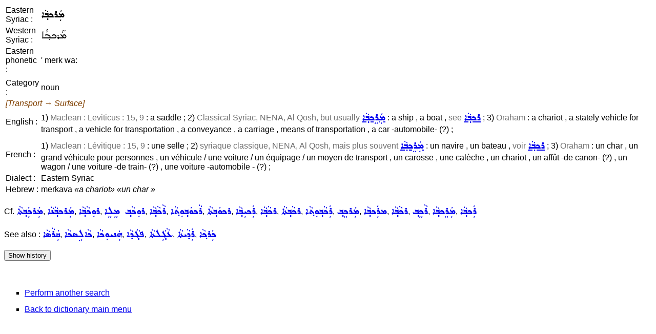

--- FILE ---
content_type: text/html; charset=UTF-8
request_url: https://assyrianlanguages.org/sureth/dosearch.php?searchkey=8515&language=id
body_size: 1515
content:
<!DOCTYPE HTML PUBLIC "-//W3C//DTD HTML 4.01 Transitional//EN" "http://www.w3.org/TR/html4/loose.dtd">
<html>
<head>
<title>
Search Entry</title>
<meta http-equiv="Content-Type" content="text/html; charset=utf-8">
<link rel="StyleSheet" href="syriac.css" type="text/css" media="all">
</head>

<body>
<SCRIPT TYPE="text/javascript">
  <!--
function replaceContent(id, html)
{
  document.getElementById(id).innerHTML=html;
}
//-->
</SCRIPT>

<table><tr><td>Eastern Syriac :</td><td><span class="eastsyriac">ܡܲܪܟܒ݂ܵܐ</span></td></tr><tr><td>Western Syriac :</td><td><span class="westsyriac">ܡܰܪܟܒ݂ܳܐ</span></td></tr><tr><td>Eastern phonetic :</td><td>' merk wa:</td></tr><tr><td><tr><td>Category :</td><td>noun</td></tr><tr><td colspan="2"><i><font color="#804000">[Transport &rarr; Surface]</font></i></td></tr><tr><td>English :</td><td>1) <span class=context>Maclean : Leviticus : 15, 9</span> : a saddle ;
2) <span class=context>Classical Syriac, NENA, Al Qosh, but usually <a href="dosearch.php?searchkey=marekbLA%27&language=fullsyriac"><span class="eastsyriac">ܡܲܪܸܟܒ݂ܵܐ</span></a></span> : a ship , a boat , <span class=context>see <a href="dosearch.php?searchkey=rkbLA%27&language=fullsyriac"><span class="eastsyriac">ܪܟܒ݂ܵܐ</span></a></span> ;
3) <span class=context>Oraham</span> : a chariot , a stately vehicle for transport , a vehicle for transportation , a conveyance , a carriage , means of transportation , a car -automobile- (?) ;</td></tr><tr><td><tr><td>French :</td><td>1) <span class=context>Maclean : Lévitique : 15, 9</span> : une selle ;
2) <span class=context>syriaque classique, NENA, Al Qosh, mais plus souvent <a href="dosearch.php?searchkey=marekbLA%27&language=fullsyriac"><span class="eastsyriac">ܡܲܪܸܟܒ݂ܵܐ</span></a></span> : un navire , un bateau , <span class=context>voir <a href="dosearch.php?searchkey=rkbLA%27&language=fullsyriac"><span class="eastsyriac">ܪܟܒ݂ܵܐ</span></a></span> ;
3) <span class=context>Oraham</span> : un char , un grand véhicule pour personnes , un véhicule / une voiture / un équipage / un moyen de transport  , un carosse , une calèche , un chariot , un affût -de canon- (?) , un wagon / une voiture -de train- (?) , une voiture -automobile - (?) ;</td></tr><tr><td>Dialect :</td><td>Eastern Syriac</td></tr><tr><td>Hebrew :</td><td>merkava <i>«a chariot»</i> <i>«un char »</i></td></tr></table><p>Cf. <span class="wordlink"><a href="dosearch.php?searchkey=23534&amp;language=id"><span class="eastsyriac">ܡܲܪܟܲܒ݂ܬܵܐ</span></a>, <a href="dosearch.php?searchkey=23535&amp;language=id"><span class="eastsyriac">ܡܲܪܟܒ݂ܵܢܵܐ</span></a>, <a href="dosearch.php?searchkey=13503&amp;language=id"><span class="eastsyriac">ܪܘܼܟܵܒ݂ܵܐ</span></a>, <a href="dosearch.php?searchkey=13502&amp;language=id"><span class="eastsyriac">ܪܘܼܟܵܒ݂ ܡܸܠܸܐ</span></a>, <a href="dosearch.php?searchkey=13347&amp;language=id"><span class="eastsyriac">ܪܵܟܵܒ݂ܵܐ</span></a>, <a href="dosearch.php?searchkey=13682&amp;language=id"><span class="eastsyriac">ܪܵܟܘܿܒ݂ܘܼܬ݂ܵܐ</span></a>, <a href="dosearch.php?searchkey=13683&amp;language=id"><span class="eastsyriac">ܪܟܘܿܒ݂ܬܵܐ</span></a>, <a href="dosearch.php?searchkey=13684&amp;language=id"><span class="eastsyriac">ܪܲܟܝܼܒ݂ܵܐ</span></a>, <a href="dosearch.php?searchkey=13680&amp;language=id"><span class="eastsyriac">ܪܟܵܒ݂ܵܐ</span></a>, <a href="dosearch.php?searchkey=13681&amp;language=id"><span class="eastsyriac">ܪܟܵܒ݂ܬܵܐ</span></a>, <a href="dosearch.php?searchkey=13702&amp;language=id"><span class="eastsyriac">ܪܲܟܵܒ݂ܘܼܬ݂ܵܐ</span></a>, <a href="dosearch.php?searchkey=26332&amp;language=id"><span class="eastsyriac">ܡܲܪܟܸܒ݂</span></a>, <a href="dosearch.php?searchkey=8516&amp;language=id"><span class="eastsyriac">ܡܪܲܟܒ݂ܵܐ</span></a>, <a href="dosearch.php?searchkey=13679&amp;language=id"><span class="eastsyriac">ܪܟܵܒ݂ܵܐ</span></a>, <a href="dosearch.php?searchkey=26331&amp;language=id"><span class="eastsyriac">ܪܵܟܸܒ݂</span></a>, <a href="dosearch.php?searchkey=26333&amp;language=id"><span class="eastsyriac">ܡܲܪܸܟܒ݂ܵܐ</span></a>, <a href="dosearch.php?searchkey=26334&amp;language=id"><span class="eastsyriac">ܪܲܟܒ݂ܵܐ</span></a></span></p><p>See also : <span class="wordlink"><a href="dosearch.php?searchkey=13199&amp;language=id"><span class="eastsyriac">ܩܲܪܵܣܵܐ</span></a>, <a href="dosearch.php?searchkey=5642&amp;language=id"><span class="eastsyriac">ܟܵܐܠܹܣܟܵܐ</span></a>, <a href="dosearch.php?searchkey=3507&amp;language=id"><span class="eastsyriac">ܗܲܢܝܘܼܟܵܐ</span></a>, <a href="dosearch.php?searchkey=10628&amp;language=id"><span class="eastsyriac">ܦܓܵܕܵܐ</span></a>, <a href="dosearch.php?searchkey=32150&amp;language=id"><span class="eastsyriac">ܥܵܓܲܠܬܵܐ</span></a>, <a href="dosearch.php?searchkey=16093&amp;language=id"><span class="eastsyriac">ܪܲܕܵܝܬܵܐ</span></a>, <a href="dosearch.php?searchkey=32152&amp;language=id"><span class="eastsyriac">ܟܲܪܟ݂ܵܐ</span></a></span></p><p class="resetlist" id="historyenglish"><input type="button" value="Show history" onclick="replaceContent('historyenglish', '06/15/2009 14:50:42 GMT : Creation&lt;br&gt;06/28/2010 20:51:46 GMT : Modification&lt;br&gt;07/17/2010 15:43:53 GMT : Modification&lt;br&gt;11/04/2012 15:15:30 GMT : Modification&lt;br&gt;07/06/2013 10:01:45 GMT : Modification&lt;br&gt;07/19/2015 14:39:26 GMT : Modification&lt;br&gt;07/19/2015 16:15:16 GMT : Modification&lt;br&gt;')"></p><br><ul class=menulist>
<li><a href="search.php">Perform another search</a></li>
<li><a href="index.php">Back to dictionary main menu</a></li>
</ul>
</body>
</html>
